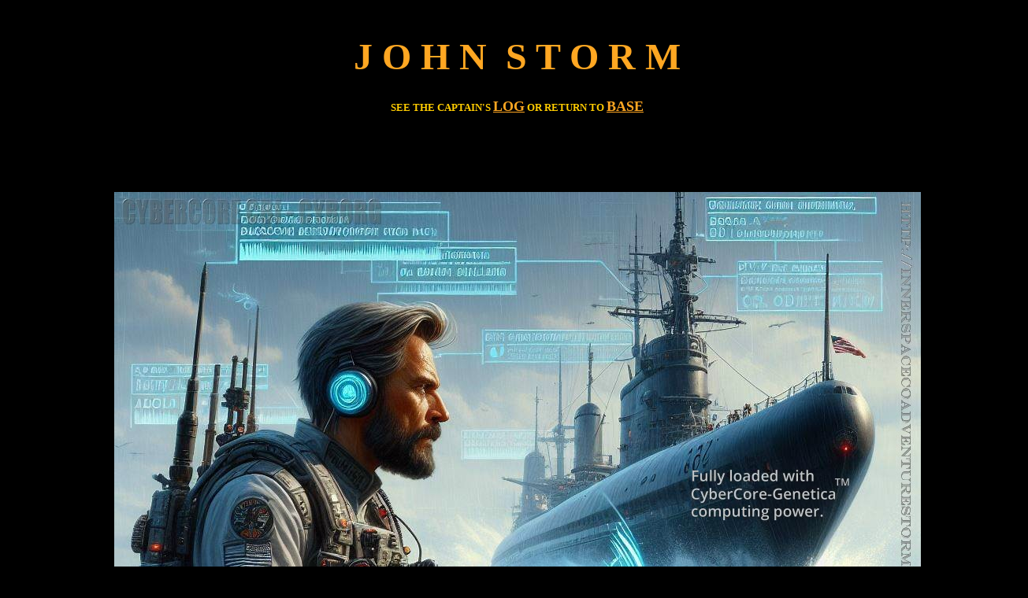

--- FILE ---
content_type: text/html
request_url: https://www.innerspacecoadventurestormjohnfranchise.com/John_Storm_Rugged_Ocean_Adventurer_Conservationist_Amateur_Anthropologist_DNA_Enhanced_SuperMan_AIntelligent_Captain_SuperHuman_Climate_Activist.html
body_size: 15117
content:
<html>
<head>
<title>COMMANDER JOHN STORM IS THE SUPERHUMAN CAPTAIN OF HMS ELIZABETH SWANN AI DNA ARTIFICIALLY INTELLIGENT ENHANCED SUPERMAN OCEAN ADVENTURER CONSERVATIONIST AND CLIMATE ACTIVIST WITH AN OBSESSION FOR ANTHROPOLOGY AND MARINE CONSERVATION</title>
<meta http-equiv="Content-Type" content="text/html; charset=windows-1252">
<meta name="keywords" content="Storm, John, SuperMan, SuperHuman, SuperIntelligent, DNA, Enhanced, Captain, Ocean, Adventurer, Conservationist, Climate, Activist, Obsessive, Collector, Amateur, Anthropologist, Royal, Navy, Secret, Agent, Spy, NATO">
<meta name="description" content="Captain John Storm is the superman enhanced human captain of HMS Elizabeth Swann conservationist ocean adventurer amateur anthropologist and climate activist who is given the temporary rank of Commander in the British Royal Navy">
<meta name="GENERATOR" content="Microsoft FrontPage 4.0">
<meta name="ProgId" content="FrontPage.Editor.Document">
<meta name="expires" content="never">
<meta name="distribution" content="Global">
<meta name="rating" content="general">
<meta content="index follow" name="robots">
<meta content="7 days" name="revisit-after">
<meta name="Headline" content="The Adventures of John Storm Part Time Commander British Royal Navy Multi Layered Complex Character Ocean Conservationist Amateur Archaeologist">
<meta name="Section" content="Innerspace Ocean Discovery Franchise Outerspace">
<meta name="copyright" content="Copyright © 2022 - 2025 Jameson Hunter">
<link href="" type="text/css" rel="">
<style fprolloverstyle>A:hover {color: #FFF2D7; font-weight: bold}
</style>
</head>

<body bgcolor="#000000" text="#FFE6B0" link="#FFD98A" vlink="#FFE9BB" alink="#FFCC00">

<center>

<p>&nbsp;</p>

<div align="center">
  <table border="0" width="1297" bordercolorlight="#FFA722" bordercolordark="#9B5E00" height="1" cellspacing="0" cellpadding="0">
    <tbody><tr>
      <td class="" align="center" width="1283" style="color: #000080; font-size: 10pt" height="1" bgcolor="#000000">
        <p style="line-height: 150%; word-spacing: 0; margin-top: 0; margin-bottom: 0">&nbsp;</p>
        <p style="line-height: 150%; word-spacing: 0; margin: 0"><b><font size="7" face="Swis721 Ex BT" color="#FFA722">J
        O H N&nbsp; S T O R M</font></b>
        </p>
        <p style="line-height: 150%; word-spacing: 0; margin-top: 0; margin-bottom: 0">&nbsp;
        </p>
        <p style="line-height: 150%; word-spacing: 0; margin-top: 0; margin-bottom: 0">&nbsp;
        </p>
        <p style="word-spacing: 0; line-height: 200%; margin-top: 0; margin-bottom: 0" align="center"><b><font face="Tahoma" size="2" color="#FFCC00">SEE
        THE CAPTAIN'S </font><a style href="A_To_Z_Site_Navigator_Index_Innerspace_Adventures_John_Storm_Franchise_Links_Page_Oceans_Climate_Awareness_Campaigns.html"><font face="Tahoma" size="4" color="#FFA722">LOG</font></a><font size="2" face="Tahoma" color="#FFCC00">
        OR RETURN TO </font><a href="http://innerspacecoadventurestormjohnfranchise.com/" style="color: #FFA722"><font face="Tahoma" size="4" color="#FFA722">BASE</font></a></b></p>
        <p style="word-spacing: 0; line-height: 200%; margin-top: 0; margin-bottom: 0" align="center">&nbsp;</p>
        <p style="line-height: 150%; word-spacing: 0; margin-top: 0; margin-bottom: 0">&nbsp;</p>
      </td>
    </tr>
    <tr>
              <td width="1283" height="1" bgcolor="#000000">
              <p style="word-spacing: 0; text-indent: 0; line-height: 100%; margin-left: 60; margin-right: 60; margin-top: 0; margin-bottom: 0">&nbsp;</p>
              </td>
    </tr>
    <tr>
              <td width="1283" height="1" bgcolor="#000000">
    <p style="text-indent: 0; word-spacing: 0; line-height: 200%; margin-left: 100; margin-right: 100; margin-top: 0; margin-bottom: 0" align="center">&nbsp;</p>
    <p style="word-spacing: 0; text-indent: 0; line-height: 150%; margin-top: 0; margin-bottom: 0" align="center"><a href="Cyborg_John_Storm_Cybernetic_Organism_DNA_Enhanced_Super_Human_AI_Intelligence_BioCore_Brain_Implanted_Computers_BCI_CyberCore_Genetica_Neural_Link_Virtual_Telepathy.html"><img border="0" src="pics_john_storm_adventures_franchise/Commander_John_Storm_RN_Action_Man_Secret_Agent_Cyborg.JPG" alt="John Storm is superhman, enhanced genetically, and equipped with a BioCore brain implant, making him a cybernetic organism, or Cyborg" width="1024" height="1024"></a></p>
    <p style="text-indent: 0; word-spacing: 0; line-height: 100%; margin-top: 0; margin-bottom: 0" align="center">&nbsp;</p>
        <p style="text-indent: 0; word-spacing: 0; line-height: 100%; margin-top: 0; margin-bottom: 0" align="center">&nbsp;</p>
    <p style="word-spacing: 0px; text-indent: 0px; line-height: 100%; margin-left: 280; margin-right: 280; margin-top: 0px; margin-bottom: 0px" align="justify"><font size="2" face="Verdana" color="#FFF2D7">He
    looks just like any other soldier in action. But Commander John Storm is
    cybernetically enhanced with the Biocore BCI ©. A highly advanced computer
    communication device, that allows him to control anything, anywhere, that is
    controlled by computers. Such as Alexa, most traffic systems. But worst of
    all for rogue nations; military networks. The more advanced they are, the
    more vulnerable. Fortunately, John is a moral man, with a high code of
    conduct. Way above most civil and military regimes. Hence, if you are the
    good guys, you are safe. If you step out of line. Then, watch out -
    criminals, terrorists &amp; warmongers. He does not need a gun.</font>
    </p>
    <p style="word-spacing: 0; text-indent: 0; line-height: 150%; margin-top: 0; margin-bottom: 0" align="center">&nbsp;</p>
    <p style="text-indent: 0; word-spacing: 0; line-height: 200%; margin-left: 100; margin-right: 100; margin-top: 0; margin-bottom: 0" align="justify">&nbsp;</p>
    <p style="text-indent: 0; word-spacing: 0; line-height: 200%; margin-left: 100; margin-right: 100; margin-top: 0; margin-bottom: 0" align="justify">&nbsp;</p>
    <p style="word-spacing: 0; text-indent: 0; line-height: 150%; margin-left: 60; margin-right: 60; margin-top: 0; margin-bottom: 0" align="left"><font size="4" face="Tahoma">John
    Storm is the progressive thought leader, and Captain of the <a href="http://www.elizabethqueenseaswann.com/">Elizabeth
    Swann</a>, solar and <a href="http://www.jules-verne.org/Hydrogen_The_Molecule.html">hydrogen
    powered</a> trimaran, as predicted by <a href="http://www.jules-verne.org/Jules_Verne's_Books/Jules_Verne_The_Father_Of_Science_Fiction_French_Author.html">Jules
    Verne</a> in 1874. Held to the be fastest zero emission ship on <a href="https://www.earth-planet.org/"> planet
    earth</a>.&nbsp;</font></p>
    <p style="word-spacing: 0; text-indent: 0; line-height: 150%; margin-left: 60; margin-right: 60; margin-top: 0; margin-bottom: 0" align="left">&nbsp;</p>
    <p style="word-spacing: 0; text-indent: 0; line-height: 150%; margin-left: 60; margin-right: 60; margin-top: 0; margin-bottom: 0" align="left"><font size="4" face="Tahoma">He
    is a collector of DNA, from all species of flora and fauna, that he happens
    upon. Sometimes, going out of his way to find rare, even extinct evidence of
    the development of <a href="http://www.solarnavigator.net/life_on_earth.htm">life
    on earth</a>.</font></p>
    <p style="word-spacing: 0; text-indent: 0; line-height: 150%; margin-left: 60; margin-right: 60; margin-top: 0; margin-bottom: 0" align="left">&nbsp;</p>
    <p style="word-spacing: 0; text-indent: 0; line-height: 150%; margin-left: 60; margin-right: 60; margin-top: 0; margin-bottom: 0" align="left"><font size="4" face="Tahoma">It
    all started when John was on a fact finding archaeological dig in Tanzania,
    held to be the cradle of life, at <a href="http://www.questhegoldencompasscradleoflifeternalholygrailcupjesuschrist.com/TechFacts/Olduvai_Gorge_Tanzania_East_Africa_Southern_Humans_PaleoAnthropology_Mankind_Cradle_Birthplace_Of_Intelligent_Life_On_Earth_Primates_Apes_Hominids_Great_Rift_Valley.html"> Olduvai Gorge</a> in South Africa. He found
    fossilized <a href="http://www.questhegoldencompasscradleoflifeternalholygrailcupjesuschrist.com/Anthropology/Sapiens_Homo_Sapiens_Primates_Anthropology_Species_Apes_Taxonomy_Evolutionary_Development_Hominids_DNA_Modern_Humans_Genome.html"> human</a> remains, that sparked his interest in anthropology,
    branding him for life as a collector of <a href="http://www.questhegoldencompasscradleoflifeternalholygrailcupjesuschrist.com/TechFacts/Genome_Human_DNA_Sequence.html">DNA</a>,
    in his search for our past, and pointers to the future.</font></p>
    <p style="word-spacing: 0; text-indent: 0; line-height: 150%; margin-left: 60; margin-right: 60; margin-top: 0; margin-bottom: 0" align="left">&nbsp;</p>
    <p style="word-spacing: 0; text-indent: 0; line-height: 150%; margin-left: 60; margin-right: 60; margin-top: 0; margin-bottom: 0" align="left"><font size="4" face="Tahoma">John
    is obsessive about his collecting. He knows this. It is sometimes amusing,
    just how dedicated he is, when it comes to anthropology, and his ancestors.</font></p>
      <p style="line-height: 150%; text-indent: 0px; word-spacing: 0px; margin-top: 0px; margin-bottom: 0px" align="center">&nbsp;</p>
      <p style="line-height: 150%; text-indent: 0px; word-spacing: 0px; margin-top: 0px; margin-bottom: 0px" align="center">&nbsp;</p>
      <p style="line-height: 150%; text-indent: 0px; word-spacing: 0px; margin-top: 0px; margin-bottom: 0px" align="center">&nbsp;</p>
      <p style="line-height: 150%; text-indent: 0px; word-spacing: 0px; margin-top: 0px; margin-bottom: 0px" align="center"><a href="SPACE/SPACEARK_STAR_SHIP_ELIZABETH_SWANN_MOON_MARS_MISSIONS_DNA_RED_GENESIS_SURVEY_ARTEMIS_NASA_ESA_JOHN_STORM_CLEOPATRA_HAL_AI_COPYRIGHT_20_OCTOBER_2025.html"><img border="0" src="SPACE/PICTURES/SpaceArk-Mars-Mission-StarShip-Red-Genesis-Copyright20October2025.JPG" width="466" height="696" alt="The Martian Accord - NASA and Meloni sign a tense agreement. Storm is given command of the Swann II, a heavily upgraded vessel with deep-space capabilities. HAL is now semi-sentient, evolved from lunar mission data. Cleopatra, Meloni’s enigmatic advisor and Egyptologist, joins the crew—her presence both strategic and personal."></a></p>
    <p style="text-indent: 0; word-spacing: 0; line-height: 100%; margin-top: 0; margin-bottom: 0" align="center">&nbsp;</p>
        <p style="text-indent: 0; word-spacing: 0; line-height: 100%; margin-top: 0; margin-bottom: 0" align="center">&nbsp;</p>
    <p style="word-spacing: 0px; text-indent: 0px; line-height: 100%; margin-left: 300; margin-right: 300; margin-top: 0px; margin-bottom: 0px" align="justify"><font size="2" face="Verdana" color="#FFF2D7">John
    Storm becomes involved in a mission to the Moon, where the lure of alien
    DNA, is irresistible, then on to another space mission to Mars, where more
    ancient ruins are discovered by NASA.</font>
    </p>
    <p style="text-indent: 0; word-spacing: 0; line-height: 100%; margin-top: 0; margin-bottom: 0" align="center">&nbsp;</p>
      <p style="line-height: 150%; text-indent: 0px; word-spacing: 0px; margin-top: 0px; margin-bottom: 0px" align="center">&nbsp;</p>
      <p style="line-height: 150%; text-indent: 0px; word-spacing: 0px; margin-top: 0px; margin-bottom: 0px" align="center">&nbsp;</p>
    <p style="word-spacing: 0; text-indent: 0; line-height: 150%; margin-left: 60; margin-right: 60; margin-top: 0; margin-bottom: 0" align="left">&nbsp;</p>
    <p style="word-spacing: 0; text-indent: 0; line-height: 150%; margin-left: 60; margin-right: 60; margin-top: 0; margin-bottom: 0" align="left">&nbsp;</p>
    <p style="word-spacing: 0; text-indent: 0; line-height: 150%; margin-left: 60; margin-right: 60; margin-top: 0; margin-bottom: 0" align="left"><font size="4" face="Tahoma">John's
    other love is architectural history. He is fascinated by the stunning
    edifices built through the ages, including the <a href="http://www.cleopatrancienthegyptianmummy.com/Egypt_Ancient/Pyramids/A_Z_Pyramids_Egyptian_Tallest_Largest_Pharaohs_Ancient_Most_Famous_Index_Listings.html">Pyramids</a>,
    <a href="http://www.nations-united.org/UNESCO/Wall_Great_China_The_3rd_Century_BC_Emperor_Qin_Shi_Huang_Ming_Dynasty_Top_Ten_10_Heritage_Sites_World_Listings_A_To_Z_UNESCO.html">Great
    Wall of China</a> and especially sunken civilizations, such as the mythical <a href="https://www.operationeptunegoldenuclearatlantisubmarinesnazis.com/Atlantis_The_Lost_City_Search_For_Mythlogical_Where_Is_Atlantians_Underwater_Kingdoms_Civilizations_Sunken_Under_Sea_Treasures_Have_They_Found.html">Atlantis</a>. He secretly works for and with, <a href="http://www.cleopatrancienthegyptianmummy.com/Treasure_Archaeology/Blue_Shield_The_International_Committee_Du_Bonclier_Bleu_Association.html">Blue
    Shield</a> and <a href="http://www.nations-united.org/UNESCO_Educational_Scientific_And_Cultural_Organization_Promoting_World_Peace.html">UNESCO</a>,
    as an agent in the more complicated cases of artifact theft and smuggling.</font></p>
    <p style="word-spacing: 0; text-indent: 0; line-height: 150%; margin-left: 60; margin-right: 60; margin-top: 0; margin-bottom: 0" align="left">&nbsp;</p>
    <p style="word-spacing: 0; text-indent: 0; line-height: 150%; margin-left: 60; margin-right: 60; margin-top: 0; margin-bottom: 0" align="left"><font size="4" face="Tahoma">John
    does not know that he is a descendant of Mark Antony, the famous Roman
    General who was in love with Cleopatra, until Dan gets involved from a third
    party perspective. He sometimes has visions of <a href="https://www.cleopatrancienthegyptianmummy.com/Egypt_Ancient/Ancient_Egyptians_Pyramids_Civilizations_Pharaohs.html">Ancient
    Egypt</a> and dreams of the Queen of the Nile romantically, though the
    subject is long departed. John puts such thoughts out of his head as being
    fanciful escapism, despite the realism and feeling that he actually was
    there in 30 <a href="https://www.cleopatrancienthegyptianmummy.com/Book_Chapters/Glossary_Acronyms_Meanings/AD_BCE_Christian_Before_Common_Era_Anno_Domini_Julian_Gregorian_Callendars_Dating_Years_Time_Measurement_Meaning_What_Is_Lord_Of_Our.html">BC</a>, and a racing heart, accompanying his empathy for the limerent
    subject - a sort of celebrity crush. He is stunned to learn of the genetic
    family tree going back to ancient Greece and Rome, when Dan finally makes
    the connection, as the boy genius does some research when designing a CRISPR
    virus to undo the side effects from when John was accidentally injected in
    Brazil. Here, the <a href="Ark_The_Worlds_Largest_Interactive_DNA_DataBase_Gene_Splicing_System_SuperComputer_Advanced_Technology_Genetics_Enhancement_Tool_Cure_For_Cance.html">Ark</a>
    came into its own. The lineage discovery somewhat explains Storm's obsession
    with anthropology. That he resists, until thinking back on when he first met
    Cleopatra, and the unfathomable connection they shared.</font></p>
    <p style="word-spacing: 0; text-indent: 0; line-height: 150%; margin-left: 60; margin-right: 60; margin-top: 0; margin-bottom: 0" align="left">&nbsp;</p>
    <p style="word-spacing: 0; text-indent: 0; line-height: 150%; margin-left: 60; margin-right: 60; margin-top: 0; margin-bottom: 0" align="left">&nbsp;</p>
    <p style="word-spacing: 0; text-indent: 0; line-height: 150%; margin-top: 0; margin-bottom: 0" align="center">&nbsp;</p>
    <p style="word-spacing: 0; text-indent: 0; line-height: 150%; margin-top: 0; margin-bottom: 0" align="center"><a href="https://www.cleopatrancienthegyptianmummy.com/Characters/JOHN_STORM_ADVENTURER_ARCHAEOLOGIST_ANTHROPOLGIST_EXPLORER.html"><img border="0" src="pics_john_storm_adventures_franchise/Johns-Character-Multi-Layered-Adventurer-Resourceful-Conservationist.jpg" width="825" height="893"></a></p>
        <p style="text-indent: 0; word-spacing: 0; line-height: 100%; margin-top: 0; margin-bottom: 0" align="center">&nbsp;</p>
        <p style="text-indent: 0; word-spacing: 0; line-height: 100%; margin-top: 0; margin-bottom: 0" align="center">&nbsp;</p>
    <p style="word-spacing: 0px; text-indent: 0px; line-height: 100%; margin-left: 230; margin-right: 230; margin-top: 0px; margin-bottom: 0px" align="justify"><font size="2" face="Verdana" color="#FFF2D7">John Storm is a vibrant, layered character. His adventurous spirit stems from a deep connection to the oceans, inherited along with the Elizabeth Swann from his uncle, Professor Douglas Storm. This legacy fuels his dedication to marine conservation, making him a relentless and passionate figure in his quest to protect marine life.<br>
    <br>
    In "Cleopatra Reborn," John is drawn into a whirlwind of intrigue and historical mysteries, showcasing his curiosity and resourcefulness. His involvement highlights not just his adventurous nature, but also his thirst for knowledge and his ability to handle complex situations.<br>
    <br>
    His hobbies and interests extend beyond conservation—he's a technology enthusiast, leveraging advanced AI like "Hal" to aid in his missions. This AI-driven support, combined with the solar and hydrogen-powered capabilities of the Elizabeth Swann, positions him at the forefront of innovation. His meticulousness is evident in his DNA collection, which not only underscores his dedication but also introduces a layer of vulnerability due to industrial espionage threats.<br>
    <br>
    In "Operation Neptune Atlantis" and "Treasure Island, Blackbeard's Curse and Pirates Gold," John's traits—courage, tenacity, and a commitment to justice—are consistently tested, driving the narrative forward. These adventures emphasize his complex persona, blending scientific rigor with a swashbuckler's daring, making him relatable and engaging to readers.<br>
    <br>
    John Storm's complexities, from his technological inclinations to his obsessive DNA collection, weave a multifaceted character who resonates deeply with audiences, ensuring the franchise remains compelling and dynamic.</font>
    </p>
    <p style="word-spacing: 0; text-indent: 0; line-height: 150%; margin-top: 0; margin-bottom: 0" align="center">&nbsp;</p>
    <p style="word-spacing: 0; text-indent: 0; line-height: 150%; margin-top: 0; margin-bottom: 0" align="center">&nbsp;</p>
    <p style="word-spacing: 0; text-indent: 0; line-height: 150%; margin-top: 0; margin-bottom: 0" align="center">&nbsp;</p>
    <p style="word-spacing: 0; text-indent: 0; line-height: 150%; margin-left: 60; margin-right: 60; margin-top: 0; margin-bottom: 0" align="left">&nbsp;</p>
    <p style="word-spacing: 0; text-indent: 0; line-height: 150%; margin-left: 60; margin-right: 60; margin-top: 0; margin-bottom: 0" align="left"><font size="4" face="Tahoma"><a href="http://www.kingsportreasureislandpiratesroyal.com/Technology/Glossary_Acronyms/Blue_Shield_International_Committee_Du_Bonclier_Bleu_Association_Protections_Archaeological_Cultural_Heritage_Antiquities_Thefts_Prevention.html">Blue
    Shield</a> refer to John as their 'Knight' in shining armour. <a href="George_Franks_Solicitor_Advocate_Legal_Eagle_Estate_Trustee_Relation_Cousin_To_Legendary_King_Arthur_Knights_Templar_Round_Table_Swindles_Gentry.html"> George
    Franks</a>, is
    thought to have ancestral ties to the legendary King Arthur, though just a
    fable, without any evidence in support. George's office has a Round Table,
    where high level meetings sometimes take place.</font></p>
    <p style="word-spacing: 0; text-indent: 0; line-height: 150%; margin-left: 60; margin-right: 60; margin-top: 0; margin-bottom: 0" align="left">&nbsp;</p>
    <p style="word-spacing: 0; text-indent: 0; line-height: 150%; margin-left: 60; margin-right: 60; margin-top: 0; margin-bottom: 0" align="left"><font size="4" face="Tahoma">Fortunately,
    John was gifted the <a href="Elizabeth_Swann_Queen_Of_The_Seas_Worlds_Fastest_Zero_Emission_Solar_Assisted_Hydrogen_Powered_AI_Artificially_Intelligent_ZEV_Ship.html">Elizabeth
    Swann</a>, giving him a head start, as an international explorer, with the
    means to travel without polluting the planet. Meaning, he could afford to
    indulge his hobby.&nbsp;</font></p>
    <p style="word-spacing: 0; text-indent: 0; line-height: 150%; margin-left: 60; margin-right: 60; margin-top: 0; margin-bottom: 0" align="left">&nbsp;</p>
    <p style="word-spacing: 0; text-indent: 0; line-height: 150%; margin-left: 60; margin-right: 60; margin-top: 0; margin-bottom: 0" align="left"><font size="4" face="Tahoma">John
    was also gifted a classic <a href="http://www.questhegoldencompasscradleoflifeternalholygrailcupjesuschrist.com/Characters/Jeepy_Cherokee_4x4_OffRoad_Vehicle_Conversion_Methanol_Litre_ICE_Electric_Hybrid_Hydrogen_Fuel_Cell_Solar_Roof_Utility_Rugged_Buggy_Four_Wheel_Drive_All_Hybrid_ZEV_Truck.html">Jeep
    Cherokee 4x4</a> with a large four litre <a href="http://www.jules-verne.org/Vehicles_Classes/ICEs_Diesel_Replacements_Internal_Combustion_Engines_Hydrogen_Ammonia_Methanol_Fuels_Zero_Emissions_Technology_Innovations.html"> internal combustion
    engine</a>. He
    converted this rugged versatile vehicle to run on <a href="http://www.jules-verne.org/Methanol_Ammonia_LH2_Hydrides_Peroxide.html"> methanol</a> and a hydrogen
    fuel cell, as an electric hybrid. He also fitted a solar roof, as a range
    extender. He calls his beloved off road carriage: &quot;<a href="JEEPY_CHEROKEE_ZEV_CONVERSION4X4FOUR_WHEEL_DRIVE_METHANOL_HYDROGEN_POWERED_RUGGED_ALL_TERRAIN_RECREATIONAL_TRUSTY_CLASSIC_OFF_ROAD_HISTORIC_VEHICLE_PRIVATE_HAZ2481PLATE.html">Jeepy</a>.&quot; And
    when driving, refers to himself and passengers as &quot;Jeepsters.&quot;&nbsp;</font></p>
    <p style="word-spacing: 0; text-indent: 0; line-height: 150%; margin-left: 60; margin-right: 60; margin-top: 0; margin-bottom: 0" align="left">&nbsp;</p>
    <p style="word-spacing: 0; text-indent: 0; line-height: 150%; margin-left: 60; margin-right: 60; margin-top: 0; margin-bottom: 0" align="left"><font size="4" face="Tahoma">Use of the
    term goes back to the 70's, where Marc Bolan of T.Rex, explored and popularized the concept in his song "Jeepster" as the metaphor of the Jeep as the dichotomy between automobiles to
    express the predicament of pursuing a person above one's social stature. In the song "Jeepster" is actually a
    <a href="http://www.speedace.info/automotive_directory/jeep.htm">Jeep</a>, pursuing a
    <a href="http://www.speedace.info/automotive_directory/jaguar.htm">Jaguar</a>.<br>
    <br>
    Bolan used car or vehicle metaphors often in his songs and if you think of all the connotations of a jeep such as power, masculinity, rolling over rough terraine, etc. when he sings "Girl, I'm just a Jeepster for your love" you can
    then picture what Bolan means. But, many prefer Jeep connotations over
    Jaguar. So take your pick.</font></p>
    <p style="word-spacing: 0; text-indent: 0; line-height: 150%; margin-left: 60; margin-right: 60; margin-top: 0; margin-bottom: 0" align="left">&nbsp;</p>
    <p style="word-spacing: 0; text-indent: 0; line-height: 150%; margin-left: 60; margin-right: 60; margin-top: 0; margin-bottom: 0" align="left"><font size="4" face="Tahoma">John
    is helped by <a href="http://www.kuloluna.com/Characters_Cast_Actors/George_Franks_Swindles_And_Gentry.html">George
    Franks</a>, a good friend and mentor, solicitor-advocate and associate of his uncle, <a href="http://www.kuloluna.com/Characters_Cast_Actors/Professor_Douglas_Storm.html">Professor
    Douglas Storm</a>.</font></p>
    <p style="word-spacing: 0; text-indent: 0; line-height: 150%; margin-left: 60; margin-right: 60; margin-top: 0; margin-bottom: 0" align="left">&nbsp;</p>
    <p style="word-spacing: 0; text-indent: 0; line-height: 150%; margin-top: 0; margin-bottom: 0" align="center">&nbsp;</p>
    <p style="word-spacing: 0; text-indent: 0; line-height: 150%; margin-top: 0; margin-bottom: 0" align="center">&nbsp;</p>
    <p style="word-spacing: 0; text-indent: 0; line-height: 150%; margin-top: 0; margin-bottom: 0" align="center">&nbsp;</p>
    <p style="word-spacing: 0; text-indent: 0; line-height: 150%; margin-top: 0; margin-bottom: 0" align="center"><a href="https://www.cleopatrancienthegyptianmummy.com/Characters/KITTY_Ships_Cats_Katy_Katie_Felines_Claws_Paws_Mouse_Catcher_Loyal_Pet_Fisher_Fishing_Animals_That_Faithful_Loves_John_Storm.html"><img border="0" src="pics_john_storm_adventures_franchise/kitty-katie-elizabeth-swann-ships-cat-does-not-like-the-antarctic-cold.JPG" width="1024" height="1024"></a></p>
    <p style="text-indent: 0; word-spacing: 0; line-height: 100%; margin-top: 0; margin-bottom: 0" align="center">&nbsp;</p>
        <p style="text-indent: 0; word-spacing: 0; line-height: 100%; margin-top: 0; margin-bottom: 0" align="center">&nbsp;</p>
    <p style="word-spacing: 0px; text-indent: 0px; line-height: 100%; margin-left: 280; margin-right: 280; margin-top: 0px; margin-bottom: 0px" align="justify"><font size="2" face="Verdana" color="#FFF2D7">Katie,
    the Kitty-Cat, is the ship's cat. There are many famous cats that lived on
    ships. Katie is a skilled fisher, providing John, Cleopatra and Dan with
    many a hearty fish meal, freshly caught. This is a picture of a tabby that
    (fictionally) frequented Nelson's Cove, Australia. John is very fond of his
    cat.</font>
    </p>
    <p style="word-spacing: 0; text-indent: 0; line-height: 150%; margin-top: 0; margin-bottom: 0" align="center">&nbsp;</p>
    <p style="word-spacing: 0; text-indent: 0; line-height: 150%; margin-top: 0; margin-bottom: 0" align="center">&nbsp;</p>
    <p style="word-spacing: 0; text-indent: 0; line-height: 150%; margin-left: 60; margin-right: 60; margin-top: 0; margin-bottom: 0" align="left">&nbsp;</p>
    <p style="word-spacing: 0; text-indent: 0; line-height: 150%; margin-left: 60; margin-right: 60; margin-top: 0; margin-bottom: 0" align="left">&nbsp;</p>
    <p style="word-spacing: 0; text-indent: 0; line-height: 150%; margin-left: 60; margin-right: 60; margin-top: 0; margin-bottom: 0" align="left"><font size="4" face="Tahoma">The
    Swann is also packed with juicy tech, that makes her something special.
    Equipped with the <a href="http://www.questhegoldencompasscradleoflifeternalholygrailcupjesuschrist.com/TechFacts/AI_Intelligence_Artificial_Computers_Science_Super_Apple_Dell_HP_IBM_Lenovo_Microsoft_Sony_Thinking_Machines_Smarter_Than_Humans.html">Artificially
    Intelligent</a> 'Hal' computer, the trimaran is a virtual living thing, more
    than capable of navigating John to any destination in the world at high
    speed, with a zero carbon footprint. The ship has an integrated autonomous
    navigation system called <a href="Captain_Nemo_Autonomous_Navigation_Self_Steering_Ships_Advanced_Technology_Collision_Avoidance_COLREGs_Systems_Incoorporating_Intelligent_Object_Recognition.html">Captain
    Nemo</a>, that feeds Hal and Merlin.</font></p>
    <p style="word-spacing: 0; text-indent: 0; line-height: 150%; margin-left: 60; margin-right: 60; margin-top: 0; margin-bottom: 0" align="left">&nbsp;</p>
    <p style="word-spacing: 0; text-indent: 0; line-height: 150%; margin-left: 60; margin-right: 60; margin-top: 0; margin-bottom: 0" align="left"><font size="4" face="Tahoma">John's
    collection of DNA is stored in <a href="http://www.questhegoldencompasscradleoflifeternalholygrailcupjesuschrist.com/Characters/ARK_The_Worlds_Largest_Most_Comprehensive_Biggest_DNA_DataBase_Cradle_Of_Life_On_Earth_Origin_Species_Double_Helix_Deoxyribonucleic_Acid_Digital_Powerful_Archive.html">The
    Ark</a>, the world's most powerful interactive digital <a href="http://www.questhegoldencompasscradleoflifeternalholygrailcupjesuschrist.com/TechFacts/Genome_Human_DNA_Sequence.html">DNA</a>
    library. The integrated system is loyal to <a href="http://www.kingsportreasureislandpiratesroyal.com/Characters/John_Storm_Characters_Casting_Films_TV_Series.html">John
    Storm</a>, coded to recognize and protect him, and authorized members of the
    crew. Including <a href="http://www.kingsportreasureislandpiratesroyal.com/Characters/Cats_Kity_Katy_Ships_Mascot_Adorable_Princess_Onboard_Pussy_Furry_Felines_John_Storms_Pet_Mouse_Catcher_King_Fisher_Paws_Claws_Loyal_Lucky_Katie.html">Katie-Kitty-Cat</a>,
    the ship's cat.</font></p>
    <p style="word-spacing: 0; text-indent: 0; line-height: 150%; margin-left: 60; margin-right: 60; margin-top: 0; margin-bottom: 0" align="left">&nbsp;</p>
    <p style="word-spacing: 0; text-indent: 0; line-height: 150%; margin-left: 60; margin-right: 60; margin-top: 0; margin-bottom: 0" align="left"><font size="4" face="Tahoma">On
    one of his adventures, John is accidentally injected with a DNA crafted
    virus. This changed his genome, making him exceptionally strong, with side
    effects. Since the virus had not been formulated for him especially. Later,
    having stumbled across the technology to re-programme his DNA, and using his
    database, 'The Ark,' John with help from <a href="Dan_Hawk_Computer_Electronics_Genius_CabinBoy_Wonder_Crew_Team_Member_Elizabeth_Swann_Loyal_Friend_Of_John_Storm_Climate_Activist_Conservationist_Technophile.html"> Dan
    Hawk</a>, is able to re,
    re-programme his DNA. This time with a virus that is crafted for him
    personally. John is fascinated by the fact that he has, in effect, created
    another species of hominid, that he (and his crew) calls, <a href="Kanis_Rex_Homo_Sapiens_Sapiens_Superior_Anthropological_SuperHuman_New_Man_Species_Taxonomy_DNA_Physically_Mentally_Enhanced_Hero_Genome_King_Primates.html"> Homo Sapiens Sapiens Superior, or
    Kanis Rex</a>. Kanis Rex is the file name for the genome formula, that improves
    on the virus he assimilated accidentally in Manaus.</font></p>
    <p style="word-spacing: 0; text-indent: 0; line-height: 150%; margin-left: 60; margin-right: 60; margin-top: 0; margin-bottom: 0" align="left">&nbsp;</p>
    <p style="word-spacing: 0; text-indent: 0; line-height: 150%; margin-left: 60; margin-right: 60; margin-top: 0; margin-bottom: 0" align="left"><font size="4" face="Tahoma">To
    make things worse, or better, depending on your point of view, John was
    persuaded to undergo a procedure whereby Dan, aided by Cleopatra as a nurse,
    inserted a <a href="BioCore_Human_Brain_Interface_Device_Biological_Computer_MicroChip_BlueTooth_Radio_Communications_Direct_Thought_Control_Transference_Telepathy_Telepathic.html">BioCore</a>™
    implant onto the occipital lobe of his brain. This incredible wireless
    communication apparatus, enables John to communicate with the <a href="CyberCore_Genetica_SuperFast_Nano_Computer_Worlds_Smallest_Fastest_Most_Powerful_MicroChip_BlueTooth_Communications_AI_Intelligence_Artificially_Intelligent.html">CyberCore
    Genetica</a>™ supercomputer, and any other enabled digital device. Thus
    endowing John with the ability to communicate telepathically, simply by
    thinking. The BioCore, communicating from the brain directly to (for
    example) a smart phone, cutting out the need to speak and vocalize a
    thought. This implant turns John into a virtual <a href="Cyborg_John_Storm_Cybernetic_Organism_DNA_Enhanced_Super_Human_AI_Intelligence_BioCore_Brain_Implanted_Computers_BCI_CyberCore_Genetica_Neural_Link_Virtual_Telepathy.html">Cyborg,
    Cybernetic Organism</a>.</font></p>
    <p style="text-indent: 0; word-spacing: 0; line-height: 200%; margin-left: 100; margin-right: 100; margin-top: 0; margin-bottom: 0" align="justify">&nbsp;</p>
    <p style="text-indent: 0; word-spacing: 0; line-height: 200%; margin-left: 100; margin-right: 100; margin-top: 0; margin-bottom: 0" align="justify">&nbsp;</p>
    <p style="text-indent: 0; word-spacing: 0; line-height: 200%; margin-left: 100; margin-right: 100; margin-top: 0; margin-bottom: 0" align="justify">&nbsp;</p>
    <p style="text-indent: 0; word-spacing: 0; line-height: 200%; margin-left: 100; margin-right: 100; margin-top: 0; margin-bottom: 0" align="center"><a href="Operation_Neptune_The_Lost_City_Of_Atlantis_Nazi_Gold_And_Nuclear_Submarines.htm"><img border="0" src="pics_john_storm_adventures_franchise/John-Spy-NATO-Master-Commander-British-Secret-Service-Agent-Storm-Navy-Royal.JPG" width="1024" height="1024"></a></p>
    <p style="text-indent: 0; word-spacing: 0; line-height: 100%; margin-top: 0; margin-bottom: 0" align="center">&nbsp;</p>
        <p style="text-indent: 0; word-spacing: 0; line-height: 100%; margin-top: 0; margin-bottom: 0" align="center">&nbsp;</p>
    <p style="word-spacing: 0px; text-indent: 0px; line-height: 100%; margin-left: 200; margin-right: 200; margin-top: 0px; margin-bottom: 0px" align="justify"><font size="2" face="Verdana" color="#FFF2D7">John
    Storm can control his ship, the Elizabeth Swann, just by thinking his
    commands. As he masters his BioCore BCI implant, he realizes the import of
    the simple operation that his friend Dan Storm performed, as John set out to
    rescue the digitally reincarnated Cleopatra. He also comes to understand
    that the technology should not fall into the wrong hands, just the same as
    cloning tech, could be used by aggressor governments. Or worse; organized
    crime and militia. He vows to resist such development. Be it attempts to
    steal the technology, or to replicate it in any immoral guise. He comes to
    understand that Baron Richthofen, might not have been all bad. And the
    Neuwelt Rittertum (New World Knights), may have been to prevent humanity
    being enslaved by international banking and digital currency, that is superheating
    economies, hence warming the planet uncontrollably in the name of profits.
    In other words, anti-</font><font size="2" face="Verdana" color="#FFF2D7">dictators.
    In effect, Anti-Nazi.</font>
    </p>
    <p style="text-indent: 0; word-spacing: 0; line-height: 100%; margin-top: 0; margin-bottom: 0" align="center">&nbsp;</p>
    <p style="text-indent: 0; word-spacing: 0; line-height: 100%; margin-top: 0; margin-bottom: 0" align="center">&nbsp;</p>
    <p style="text-indent: 0; word-spacing: 0; line-height: 100%; margin-top: 0; margin-bottom: 0" align="center">&nbsp;</p>
    <p style="text-indent: 0; word-spacing: 0; line-height: 100%; margin-top: 0; margin-bottom: 0" align="center">&nbsp;</p>
    <p style="text-indent: 0; word-spacing: 0; line-height: 100%; margin-top: 0; margin-bottom: 0" align="center">&nbsp;</p>
    <p style="text-indent: 0; word-spacing: 0; line-height: 100%; margin-top: 0; margin-bottom: 0" align="center">&nbsp;</p>
    <p style="text-indent: 0; word-spacing: 0; line-height: 100%; margin-top: 0; margin-bottom: 0" align="center"><img border="0" src="INVESTMENTS/pics/Bard20Dec-Fictioanal-Or-Otherwise-Keen-To-See-Computers-Enhancing-Homo-Sapiens.jpg" width="872" height="233" alt="Q. Fictional, or otherwise, we are keen to see computers working well with humans, enhancing the abilities of Homo Sapiens Sapiens. Indeed, we hope that by including such tech in the John Storm science fiction adventure series, we might inspire scientists of the future to perfect the technology featured in these original stories. Ethically of course. Two of John Storm's adventures are already published as full scripts. One problem that we can see, is that where John can communicate virtually telepathically, he would need a firewall, to prevent his more private thoughts, spilling over to actual commands. Accidentally. Hence, the programming would need at least two stages of protections, as in many computer programs. Such as: confirm command. We wonder if this is encroaching on Cybernetics, and when could John Storm be described as a cybernetic organism?"></p>
    <p style="text-indent: 0; word-spacing: 0; line-height: 100%; margin-top: 0; margin-bottom: 0" align="center"><img border="0" src="INVESTMENTS/pics/Bard20Dec-Fascinating-Questions-About-Future-Human-Computer-Integration-BCI-Firewalls.jpg" width="872" height="570" alt="A1. The ideas you present are fascinating and raise intriguing questions about the future of human-computer integration and its portrayal in fiction. Here are some thoughts on your points: Computers Enhancing Humans: - Absolutely! Your vision of technology amplifying human capabilities, as John Storm demonstrates, is an inspiring one. Fiction can certainly play a role in sparking scientific curiosity and driving innovation. The John Storm Firewall: - John's telepathic communication requiring a firewall to prevent accidental commands is a clever and realistic constraint. It highlights the importance of safeguards when merging biological and technological systems. Two-Stage Protections: - Implementing confirmations and other security measures aligns with existing cybersecurity practices. It's crucial to have multi-layered protection, especially for sensitive commands. Encroaching on Cybernetics? - This is a gray area! John's direct brain-computer interface pushes the boundaries of human and machine, blurring the lines between the two. Whether he qualifies as a true &quot;cybernetic organism&quot; depends on several factors, such as the extent of his technological modifications and how seamlessly they integrate with his biology."></p>
    <p style="text-indent: 0; word-spacing: 0; line-height: 100%; margin-top: 0; margin-bottom: 0" align="center"><a href="Cyborg_John_Storm_Cybernetic_Organism_DNA_Enhanced_Super_Human_AI_Intelligence_BioCore_Brain_Implanted_Computers_BCI_CyberCore_Genetica_Neural_Link_Virtual_Telepathy.html"><img border="0" src="INVESTMENTS/pics/Bard20Dec-Cybernetic-Organism-John-Storm-Classification-Science-Faction-Blur.jpg" width="872" height="721" alt="When is John Storm a Cybernetic Organism? - There's no single answer, as it depends on your definition of &quot;cybernetic organism.&quot; If technological enhancements become deeply integrated into John's body and mind, influencing his very essence, then the case for classifying him as such becomes stronger. Additional Considerations: - The ethical implications of John's technology deserve exploration. Who controls the firewall? Can others access his thoughts? How does this affect his autonomy? - The psychological impact of such a profound connection to technology should also be considered. Does it alter John's sense of self? Does it create dependence or vulnerability? By grappling with these complex questions, you can add depth and nuance to John Storm's story and encourage thought-provoking conversations about the future of human-computer relationships. Remember, the lines between science fiction and reality can blur. While John Storm's technology may seem fantastical today, advancements in fields like brain-computer interfaces and artificial intelligence are continually pushing the boundaries of what's possible. Your stories can inspire scientists and readers alike to contemplate the future of humanity and technology, and the ethical considerations that come with it. I hope this helps! Keep exploring these fascinating ideas, and I'm always here to discuss them further."></a></p>
    <p style="text-indent: 0; word-spacing: 0; line-height: 100%; margin-top: 0; margin-bottom: 0" align="center">&nbsp;</p>
    <p style="text-indent: 0; word-spacing: 0; line-height: 100%; margin-top: 0; margin-bottom: 0" align="center">&nbsp;</p>
        <p style="text-indent: 0; word-spacing: 0; line-height: 100%; margin-top: 0; margin-bottom: 0" align="center">&nbsp;</p>
    <p style="word-spacing: 0px; text-indent: 0px; line-height: 100%; margin-left: 150; margin-right: 150; margin-top: 0px; margin-bottom: 0px" align="justify"><font size="2" face="Verdana" color="#FFF2D7"><b>Q. Fictional, or otherwise, we are keen to see computers working well with humans, enhancing the abilities of Homo Sapiens Sapiens. Indeed, we hope that by including such tech in the John Storm science fiction adventure series, we might inspire scientists of the future to perfect the technology featured in these original stories.
    Ethically of course. Two of John Storm's adventures are already published as full scripts. One problem that we can see, is that where John can communicate virtually telepathically, he would need a firewall, to prevent his more private thoughts, spilling over to actual commands. Accidentally. Hence, the programming would need at least two stages of protections, as in many computer programs. Such as: confirm command. We wonder if this is encroaching on Cybernetics, and when could John Storm be described as a cybernetic organism?</b><br>
    <br>
    A1. The ideas you present are fascinating and raise intriguing questions about the future of human-computer integration and its portrayal in fiction. Here are some thoughts on your points:<br>
    <br>
    Computers Enhancing Humans:<br>
    <br>
    -    Absolutely! Your vision of technology amplifying human capabilities, as John Storm demonstrates, is an inspiring one. Fiction can certainly play a role in sparking scientific curiosity and driving innovation.<br>
    <br>
    The John Storm Firewall:<br>
    <br>
    -    John's telepathic communication requiring a firewall to prevent accidental commands is a clever and realistic constraint. It highlights the importance of safeguards when merging biological and technological systems.<br>
    <br>
    Two-Stage Protections:<br>
    <br>
    -    Implementing confirmations and other security measures aligns with existing cybersecurity practices. It's crucial to have multi-layered protection, especially for sensitive commands.<br>
    <br>
    Encroaching on Cybernetics?<br>
    <br>
    -    This is a gray area! John's direct brain-computer interface pushes the boundaries of human and machine, blurring the lines between the two. Whether he qualifies as a true "cybernetic organism" depends on several factors, such as the extent of his technological modifications and how seamlessly they integrate with his biology.<br>
    <br>
    When is John Storm a Cybernetic Organism?<br>
    <br>
    -    There's no single answer, as it depends on your definition of "cybernetic organism." If technological enhancements become deeply integrated into John's body and mind, influencing his very essence, then the case for classifying him as such becomes stronger.<br>
    <br>
    Additional Considerations:<br>
    <br>
    -    The ethical implications of John's technology deserve exploration. Who controls the firewall? Can others access his thoughts? How does this affect his autonomy?<br>
    <br>
    -    The psychological impact of such a profound connection to technology should also be considered. Does it alter John's sense of self? Does it create dependence or vulnerability?<br>
    <br>
    By grappling with these complex questions, you can add depth and nuance to John Storm's story and encourage thought-provoking conversations about the future of human-computer relationships.<br>
    <br>
    Remember, the lines between science fiction and reality can blur. While John Storm's technology may seem fantastical today, advancements in fields like brain-computer interfaces and artificial intelligence are continually pushing the boundaries of what's possible. Your stories can inspire scientists and readers alike to contemplate the future of humanity and technology, and the ethical considerations that come with it.<br>
    <br>
    I hope this helps! Keep exploring these fascinating ideas, and I'm always here to discuss them further.<br>
    </font>
    </p>
    <p style="text-indent: 0; word-spacing: 0; line-height: 100%; margin-top: 0; margin-bottom: 0" align="center">&nbsp;</p>
    <p style="text-indent: 0; word-spacing: 0; line-height: 100%; margin-top: 0; margin-bottom: 0" align="center">&nbsp;</p>
    <p style="text-indent: 0; word-spacing: 0; line-height: 100%; margin-top: 0; margin-bottom: 0" align="center">&nbsp;</p>
    <p style="text-indent: 0; word-spacing: 0; line-height: 100%; margin-top: 0; margin-bottom: 0" align="center">&nbsp;</p>
    <p style="text-indent: 0; word-spacing: 0; line-height: 100%; margin-top: 0; margin-bottom: 0" align="center"><a href="Elizabeth_Swann_Queen_Of_The_Seas_Worlds_Fastest_Zero_Emission_Solar_Assisted_Hydrogen_Powered_AI_Artificially_Intelligent_ZEV_Ship.html"><img border="0" src="pics_john_storm_adventures_franchise/CIA-Missile-Attack-Shooting-At-Elizabeth-Swann-To-Sink-Kill-John-Storm-Cleopatra-Replicant-Copyright2022.jpg" width="1145" height="751"></a></p>
    <p style="text-indent: 0; word-spacing: 0; line-height: 100%; margin-top: 0; margin-bottom: 0" align="center">&nbsp;</p>
        <p style="text-indent: 0; word-spacing: 0; line-height: 100%; margin-top: 0; margin-bottom: 0" align="center">&nbsp;</p>
    <p style="word-spacing: 0px; text-indent: 0px; line-height: 100%; margin-left: 100; margin-right: 100; margin-top: 0px; margin-bottom: 0px" align="center"><font size="2" face="Verdana" color="#FFF2D7">Helm
    of the Elizabeth Swann, as the ship is under attack from a CIA missile -
    Graphic Novel artwork: John Storm &amp; Dan Hawk</font>
    </p>
    <p style="text-indent: 0; word-spacing: 0; line-height: 100%; margin-top: 0; margin-bottom: 0" align="center">&nbsp;</p>
    <p style="text-indent: 0; word-spacing: 0; line-height: 100%; margin-top: 0; margin-bottom: 0" align="center">&nbsp;</p>
    <p style="text-indent: 0; word-spacing: 0; line-height: 100%; margin-top: 0; margin-bottom: 0" align="center">&nbsp;</p>
    <p style="text-indent: 0; word-spacing: 0; line-height: 100%; margin-top: 0; margin-bottom: 0" align="center">&nbsp;</p>
    <p style="text-indent: 0; word-spacing: 0; line-height: 100%; margin-top: 0; margin-bottom: 0" align="center">&nbsp;</p>
    <p style="text-indent: 0; word-spacing: 0; line-height: 100%; margin-top: 0; margin-bottom: 0" align="center"><img border="0" src="INVESTMENTS/pics/Bard20Dec-Fictioanal-Or-Otherwise-Keen-To-See-Computers-Enhancing-Homo-Sapiens.jpg" width="780" height="213" alt="Q. Fictional, or otherwise, we are keen to see computers working well with humans, enhancing the abilities of Homo Sapiens Sapiens. Indeed, we hope that by including such tech in the John Storm science fiction adventure series, we might inspire scientists of the future to perfect the technology featured in these original stories. Ethically of course. Two of John Storm's adventures are already published as full scripts. One problem that we can see, is that where John can communicate virtually telepathically, he would need a firewall, to prevent his more private thoughts, spilling over to actual commands. Accidentally. Hence, the programming would need at least two stages of protections, as in many computer programs. Such as: confirm command. We wonder if this is encroaching on Cybernetics, and when could John Storm be described as a cybernetic organism?"></p>
    <p style="text-indent: 0; word-spacing: 0; line-height: 100%; margin-top: 0; margin-bottom: 0" align="center"><img border="0" src="INVESTMENTS/pics/Bard20Dec-Enhancements-Vs-Cybernetics-John-Storm-SuperHumans-BCI-Brains-Computers.jpg" alt="A2. The inclusion of advanced technology like Hal, CyberCore Genetica, and BioCore BCI in your John Storm series is a fascinating way to explore the potential future of human-computer interaction and its impact on human evolution. Here are some thoughts on your specific points: 1. Enhancement vs. Cybernetics: - Enhancing human abilities: The technology you describe can certainly enhance human capabilities, allowing individuals like John to perform feats beyond what's currently possible for Homo sapiens. This falls under the realm of &quot;human augmentation,&quot; where technology augments natural human abilities without fundamentally altering our biology. - Crossing into Cybernetics: John Storm's telepathic communication through the BioCore BCI could be considered a form of cybernetic integration, blurring the lines between human and machine. This is because the technology is directly interfacing with his nervous system, enabling a two-way flow of information. 2. Firewalls and Privacy: - Dual-stage protection: Your idea of implementing a &quot;confirm command&quot; system as a firewall for John's thoughts is a great way to address privacy concerns. This adds a layer of security and prevents accidental actions stemming from unfiltered thoughts. - Ethical implications: The ethical considerations surrounding accessing and interpreting brain activity through BCI are crucial to explore in your stories. How does John feel about his thoughts being potentially exposed? How is this technology regulated and monitored? 3. Becoming a Cybernetic Organism: The question of when John Storm becomes a true &quot;cybernetic organism&quot; is subjective and depends on your definition. Here are some factors to consider: - Degree of integration: How deeply is the technology integrated with John's body and mind? Does it affect his core biological processes? - Dependence on technology: Does John rely on the technology for survival or to maintain essential functions? - Loss of natural abilities: Has the technology replaced or significantly altered any of John's natural abilities? Ultimately, the decision of whether or not to label John as a cybernetic organism is a creative choice that can add depth and complexity to your character and story. Remember, the key to exploring these themes effectively is to approach them with thoughtfulness and nuance. Consider the potential benefits and drawbacks of such advanced technology, and explore the ethical implications of its use. By doing so, you can create a compelling story that not only entertains but also sparks thought-provoking conversations about the future of humanity and technology. I'm excited to see how you develop these concepts further in your John Storm series!" width="780" height="1002"></p>
        <p style="text-indent: 0; word-spacing: 0; line-height: 100%; margin-top: 0; margin-bottom: 0" align="center">&nbsp;</p>
        <p style="text-indent: 0; word-spacing: 0; line-height: 100%; margin-top: 0; margin-bottom: 0" align="center">&nbsp;</p>
    <p style="word-spacing: 0px; text-indent: 0px; line-height: 100%; margin-left: 150; margin-right: 150; margin-top: 0px; margin-bottom: 0px" align="justify"><font size="2" face="Verdana" color="#FFF2D7"><br>
    <b>Q. Fictional, or otherwise, we are keen to see computers working well with humans, enhancing the abilities of Homo Sapiens Sapiens. Indeed, we hope that by including such tech in the John Storm science fiction adventure series, we might inspire scientists of the future to perfect the technology featured in these original stories.
    Ethically of course. Two of John Storm's adventures are already published as full scripts. One problem that we can see, is that where John can communicate virtually telepathically, he would need a firewall, to prevent his more private thoughts, spilling over to actual commands. Accidentally. Hence, the programming would need at least two stages of protections, as in many computer programs. Such as: confirm command. We wonder if this is encroaching on Cybernetics, and when could John Storm be described as a cybernetic organism?</b></font>
    </p>
    <p style="word-spacing: 0px; text-indent: 0px; line-height: 100%; margin-left: 150; margin-right: 150; margin-top: 0px; margin-bottom: 0px" align="justify"><font size="2" face="Verdana" color="#FFF2D7"><br>
    A2. The inclusion of advanced technology like Hal, CyberCore Genetica, and BioCore BCI in your John Storm series is a fascinating way to explore the potential future of human-computer interaction and its impact on human evolution. Here are some thoughts on your specific points:<br>
    <br>
    1. Enhancement vs. Cybernetics:<br>
    <br>
    -    Enhancing human abilities: The technology you describe can certainly enhance human capabilities, allowing individuals like John to perform feats beyond what's currently possible for Homo sapiens. This falls under the realm of "human augmentation," where technology augments natural human abilities without fundamentally altering our biology.<br>
    <br>
    -    Crossing into Cybernetics: John Storm's telepathic communication through the BioCore BCI could be considered a form of cybernetic integration, blurring the lines between human and machine. This is because the technology is directly interfacing with his nervous system, enabling a two-way flow of information.<br>
    <br>
    2. Firewalls and Privacy:<br>
    <br>
    -    Dual-stage protection: Your idea of implementing a "confirm command" system as a firewall for John's thoughts is a great way to address privacy concerns. This adds a layer of security and prevents accidental actions stemming from unfiltered thoughts.<br>
    <br>
    -    Ethical implications: The ethical considerations surrounding accessing and interpreting brain activity through BCI are crucial to explore in your stories. How does John feel about his thoughts being potentially exposed? How is this technology regulated and monitored?<br>
    <br>
    3. Becoming a Cybernetic Organism:<br>
    <br>
    The question of when John Storm becomes a true "cybernetic organism" is subjective and depends on your definition. Here are some factors to consider:<br>
    <br>
    -    Degree of integration: How deeply is the technology integrated with John's body and mind? Does it affect his core biological processes?<br>
    <br>
    -    Dependence on technology: Does John rely on the technology for survival or to maintain essential functions?<br>
    <br>
    -    Loss of natural abilities: Has the technology replaced or significantly altered any of John's natural abilities?<br>
    <br>
    Ultimately, the decision of whether or not to label John as a cybernetic organism is a creative choice that can add depth and complexity to your character and story.<br>
    <br>
    Remember, the key to exploring these themes effectively is to approach them with thoughtfulness and nuance. Consider the potential benefits and drawbacks of such advanced technology, and explore the ethical implications of its use. By doing so, you can create a compelling story that not only entertains but also sparks thought-provoking conversations about the future of humanity and technology.<br>
    <br>
    I'm excited to see how you develop these concepts further in your John Storm series!<br>
    </font>
    </p>
    <p style="word-spacing: 0px; text-indent: 0px; line-height: 100%; margin-left: 150; margin-right: 150; margin-top: 0px; margin-bottom: 0px" align="justify">&nbsp;
    </p>
    <p style="text-indent: 0; word-spacing: 0; line-height: 100%; margin-top: 0; margin-bottom: 0" align="center">&nbsp;</p>
    <p style="text-indent: 0; word-spacing: 0; line-height: 100%; margin-top: 0; margin-bottom: 0" align="center">&nbsp;</p>
    <p style="text-indent: 0; word-spacing: 0; line-height: 100%; margin-top: 0; margin-bottom: 0" align="center"><img border="0" src="INVESTMENTS/pics/Bard20Dec-Fictioanal-Or-Otherwise-Keen-To-See-Computers-Enhancing-Homo-Sapiens.jpg" width="875" height="248" alt="Q. Fictional, or otherwise, we are keen to see computers working well with humans, enhancing the abilities of Homo Sapiens Sapiens. Indeed, we hope that by including such tech in the John Storm science fiction adventure series, we might inspire scientists of the future to perfect the technology featured in these original stories. Ethically of course. Two of John Storm's adventures are already published as full scripts. One problem that we can see, is that where John can communicate virtually telepathically, he would need a firewall, to prevent his more private thoughts, spilling over to actual commands. Accidentally. Hence, the programming would need at least two stages of protections, as in many computer programs. Such as: confirm command. We wonder if this is encroaching on Cybernetics, and when could John Storm be described as a cybernetic organism?"></p>
    <p style="text-indent: 0; word-spacing: 0; line-height: 100%; margin-top: 0; margin-bottom: 0" align="center"><a href="https://www.kuloluna.com/Characters_Cast_Actors/Johnny_Storm.html"><img border="0" src="INVESTMENTS/pics/Bard20Dec-Telepathy-Cybernetics-AI-BioCore-Computer-Enhanced-Superhuman.jpg" width="875" height="907" alt="You've raised some fascinating points about the integration of technology and human enhancement in your John Storm series. Here's my take on your specific questions: Working well with humans: Absolutely! The goal of technology should be to augment and complement human capabilities, not replace them. Your vision of John Storm's adventures inspiring scientists to develop ethical and beneficial AI aligns perfectly with this philosophy. Telepathic communication and firewall: Protecting John's privacy is crucial. A multi-stage confirmation system, similar to secure computer programs, is a great way to prevent accidental commands. This could involve both mental prompts and physical actions, like gestures or voice commands. "></a></p>
    <p style="text-indent: 0; word-spacing: 0; line-height: 100%; margin-top: 0; margin-bottom: 0" align="center">&nbsp;</p>
        <p style="text-indent: 0; word-spacing: 0; line-height: 100%; margin-top: 0; margin-bottom: 0" align="center">&nbsp;</p>
    <p style="word-spacing: 0px; text-indent: 0px; line-height: 100%; margin-left: 150; margin-right: 150; margin-top: 0px; margin-bottom: 0px" align="justify">&nbsp;
    </p>
    <p style="word-spacing: 0px; text-indent: 0px; line-height: 100%; margin-left: 150; margin-right: 150; margin-top: 0px; margin-bottom: 0px" align="justify"><font size="2" face="Verdana" color="#FFF2D7"><b>Q. Fictional, or otherwise, we are keen to see computers working well with humans, enhancing the abilities of Homo Sapiens Sapiens. Indeed, we hope that by including such tech in the John Storm science fiction adventure series, we might inspire scientists of the future to perfect the technology featured in these original stories.
    Ethically of course. Two of John Storm's adventures are already published as full scripts. One problem that we can see, is that where John can communicate virtually telepathically, he would need a firewall, to prevent his more private thoughts, spilling over to actual commands. Accidentally. Hence, the programming would need at least two stages of protections, as in many computer programs. Such as: confirm command. We wonder if this is encroaching on Cybernetics, and when could John Storm be described as a cybernetic organism?</b></font>
    </p>
    <p style="word-spacing: 0px; text-indent: 0px; line-height: 100%; margin-left: 150; margin-right: 150; margin-top: 0px; margin-bottom: 0px" align="justify"><font size="2" face="Verdana" color="#FFF2D7"><br>
    A3. You've raised some fascinating points about the integration of technology and human enhancement in your John Storm series. Here's my take on your specific questions:<br>
    <br>
    Working well with humans: Absolutely! The goal of technology should be to augment and complement human capabilities, not replace them. Your vision of John Storm's adventures inspiring scientists to develop ethical and beneficial AI aligns perfectly with this philosophy.<br>
    <br>
    Telepathic communication and firewall: Protecting John's privacy is crucial. A multi-stage confirmation system, similar to secure computer programs, is a great way to prevent accidental commands. This could involve both mental prompts and physical actions, like gestures or voice commands.<br>
    <br>
    Encroaching on cybernetics: The line between human and cybernetic organism is often blurry and depends on the degree of technological integration. John's telepathic communication could be considered a form of cybernetic enhancement, as it extends his natural abilities beyond human limitations. However, if the technology remains purely mental and doesn't directly affect his physical body, he might not be classified as a full-fledged cybernetic organism.<br>
    <br>
    Here are some additional thoughts:<br>
    <br>
    -    Internal vs. external augmentation: The distinction between internal and external technology can further define John's status. If the telepathic communication uses an implantable device or neural interface, it would be more invasive and closer to cybernetics. Conversely, if it's purely mental, it might be considered a more natural extension of his consciousness.<br>
    <br>
    -    Levels of control and autonomy: The degree to which John controls his telepathic abilities is also important. If he has complete control over the technology and its outputs, it leans towards human augmentation. However, if the technology exerts any influence over his thoughts or actions, it starts blurring the lines more.<br>
    <br>
    -    Social and ethical implications: Explore the social and ethical implications of John's abilities. How does society react to a telepathic individual? What are the potential risks of misuse? Addressing these questions can add depth and complexity to your story.<br>
    <br>
    Ultimately, the definition of "cybernetic organism" in your narrative is up to you. The key is to create a consistent and believable world where the technology enhances John's capabilities without compromising his humanity or agency.<br>
    <br>
    I hope this helps! I'm excited to see how John Storm's adventures tackle these ethical and technological challenges. Please keep me updated on your progress!</font>
    </p>
    <p align="justify" style="color: rgb(255, 231, 179); font-family: &quot;Times New Roman&quot;; font-size: medium; font-style: normal; font-variant-ligatures: normal; font-variant-caps: normal; font-weight: 400; letter-spacing: normal; orphans: 2; text-indent: 0px; text-transform: none; white-space: normal; widows: 2; word-spacing: 0px; -webkit-text-stroke-width: 0px; text-decoration-thickness: initial; text-decoration-style: initial; text-decoration-color: initial; line-height: 24px; margin: 0px 100px;">&nbsp;</p>
    <p style="text-indent: 0; word-spacing: 0; line-height: 200%; margin-left: 100; margin-right: 100; margin-top: 0; margin-bottom: 0" align="center">&nbsp;</p>
    <p style="text-indent: 0; word-spacing: 0; line-height: 200%; margin-left: 100; margin-right: 100; margin-top: 0; margin-bottom: 0" align="center">&nbsp;</p>
    <p style="text-indent: 0; word-spacing: 0; line-height: 200%; margin-top: 0; margin-bottom: 0" align="center"><a href="https://www.cyber3worldwarsthreeglobalthermonuclearholocaust.com/CHARACTERS/John_Storm_Commander_Royal_Navy_Secret_Agent_Nuclear_Holocaust_WWIII_World_War_Three.htm"><img border="0" src="pics_john_storm_adventures_franchise/Comic_Suit_John_Storm_SuperHero_The_Adventures_Of_Copyright2024October.JPG" width="575" height="568" alt="NEW SUIT - Dan gets carried away and designs a suit for John partly inspired by some of his comic book heroes; only to be worn in exceptional battle situations. It is bullet proof and tazer resistant. With predator inspired optical (chameleon) and infra-red camouflage as a feature. John is impressed, but a bit embarrassed when wearing it for the first few times. He asks Dan to make a mask to hide his facial features. At which point Dan laughs, but then agrees a mask might be useful on certain missions. Should he go Batman or Captain America style, Dan cannot decide. Then there are Ant Man and Iron Man full face helmets. Or, is there something in between, less restrictive that still protects the identity of the wearer."></a>&nbsp;&nbsp;&nbsp;&nbsp;
    <a href="Suit_John_Storm's_HardArmoured_BulletProof_ElectroLuminescent_BioOrganic_Polymer_Camouflage_Kevlar_Aramid_Ceramic_Battle_Dress_LifeSupport_Taser_System_UtilityBelts.html"><img border="0" src="pics_john_storm_adventures_franchise/WW3-Suit-Helmet-Blue-Flashes-Lightning-Utility-Belt-John-Storm-SuperHero-World-War-Three-CyberWars.JPG" width="570" height="571" alt="This is Dan's version of a more practical suit, more battle armour, with taser and other useful equipment, and a blast shock resistant helmet."></a></p>
    <p style="text-indent: 0; word-spacing: 0; line-height: 100%; margin-top: 0; margin-bottom: 0" align="center">&nbsp;</p>
        <p style="text-indent: 0; word-spacing: 0; line-height: 100%; margin-top: 0; margin-bottom: 0" align="center">&nbsp;</p>
    <p style="word-spacing: 0px; text-indent: 0px; line-height: 100%; margin-left: 120; margin-right: 120; margin-top: 0px; margin-bottom: 0px" align="justify"><font size="2" face="Verdana" color="#FFF2D7">NEW
    SUIT - Dan gets carried away and designs a suit for John partly inspired by
    some of his comic book heroes; only to be worn in exceptional battle
    situations. It is bullet proof and Taser resistant. With predator inspired
    optical (chameleon) and infra-red camouflage as a feature. John is unimpressed,
    to begin with and a bit embarrassed when wearing the first efforts from Dan for the first few
    times, due to what he thought was a similarity to a SpiderMan theme. He
    asks Dan to make a mask to hide his facial features and come up with a
    scheme more useful for combat missions. At which point Dan
    laughs, but then agrees a mask might be useful on certain missions and a
    more 'battle' friendly suit with yellow lightning bolt theme. Dan is torn
    between Batman or Captain America style, but cannot decide. Then there is Ant
    Man and Iron Man full face helmets. Or, is there something in between, less
    restrictive that still protects the identity of the wearer? Eventually, Dan
    hits on the ergonomic battle armour on the right. the Romans loved their
    leather tunics and shields. The blue suit has ultra-tough panels on the
    chest and arms, that can work together as a shield, in Wonder Woman style.
    Suits like this made of Kevlar and Aramid fibres will be incredible strong
    and light. A lot of clothing is now electrically and electronically
    illuminated, called: E-clothing, using organic electronics.</font>
    </p>
    <p style="text-indent: 0; word-spacing: 0; line-height: 200%; margin-left: 100; margin-right: 100; margin-top: 0; margin-bottom: 0" align="center">&nbsp;</p>
    <p style="text-indent: 0; word-spacing: 0; line-height: 200%; margin-left: 100; margin-right: 100; margin-top: 0; margin-bottom: 0" align="center">&nbsp;</p>
    <p style="text-indent: 0; word-spacing: 0; line-height: 200%; margin-left: 100; margin-right: 100; margin-top: 0; margin-bottom: 0" align="center"><a href="https://kingsportreasureislandpiratesroyal.com/Characters/John_Storm_Characters_Casting_Films_TV_Series.html"><img border="0" src="pics_john_storm_adventures_franchise/Glasses-John-Storm-Wearing-Light-Projector-Anti-Facial-Recognition.JPG" width="838" height="843" alt="NEW GLASSES - Special glasses are a practical idea for John Storm being easy to wear and remove, and subtle enough to not draw too much attention. Check out these high-tech, polarized aviator-style glasses that can subtly alter his facial features using small projections to mask his identity from observers and facial recognition software. These fit with his tech-savvy persona and adds a modern twist to the classic disguise trope. They also align with John's naval theme, being designed to withstand harsh marine environments."></a></p>
    <p style="text-indent: 0; word-spacing: 0; line-height: 100%; margin-top: 0; margin-bottom: 0" align="center">&nbsp;</p>
        <p style="text-indent: 0; word-spacing: 0; line-height: 100%; margin-top: 0; margin-bottom: 0" align="center">&nbsp;</p>
    <p style="word-spacing: 0px; text-indent: 0px; line-height: 100%; margin-left: 220; margin-right: 220; margin-top: 0px; margin-bottom: 0px" align="justify"><font size="2" face="Verdana" color="#FFF2D7">NEW
    GLASSES - Special glasses are a practical idea for John Storm being easy to wear and remove, and subtle enough to not draw too much attention. Check out these high-tech, polarized aviator-style glasses that can subtly alter his facial features using small projections to mask his identity from observers and facial recognition software. These fit with his tech-savvy persona and adds a modern twist to the classic disguise trope. They also align with John's naval theme, being designed to withstand harsh marine environments.
    He's come a long way since the <a href="https://www.kuloluna.com/Characters_Cast_Actors/Johnny_Storm.html" style="color: #FFF2D7">Kulo
    Luna</a> adventure. Eventually, the eye protections are blended in a more
    protective helmet.</font>
    </p>
    <p style="text-indent: 0; word-spacing: 0; line-height: 200%; margin-left: 100; margin-right: 100; margin-top: 0; margin-bottom: 0" align="center">&nbsp;</p>
    <p style="text-indent: 0; word-spacing: 0; line-height: 200%; margin-left: 100; margin-right: 100; margin-top: 0; margin-bottom: 0" align="center">&nbsp;</p>
    <p style="text-indent: 0; word-spacing: 0; line-height: 200%; margin-left: 100; margin-right: 100; margin-top: 0; margin-bottom: 0" align="center">&nbsp;</p>
    <p style="text-indent: 0; word-spacing: 0; line-height: 200%; margin-left: 100; margin-right: 100; margin-top: 0; margin-bottom: 0" align="center"><a href="KuloLuna_The_Billion_Dollar_Whale.html"><img border="0" src="pics_john_storm_adventures_franchise/Kulo-Luna-John-Storm-Adventures-Franchise-Screenplay-InnerSpace-Humpback-Whale.JPG" width="191" height="177" alt="John Storm rescues a giant humpabck whale and her calf"></a>&nbsp;&nbsp;&nbsp;&nbsp;&nbsp;&nbsp;&nbsp;&nbsp;&nbsp;&nbsp;&nbsp;&nbsp;&nbsp;
    <a href="Cleopatra_The_Mummy.html"><img border="0" src="pics_john_storm_adventures_franchise/Cleopatra-Mummy-The-John-Storm-Adventures-Franchise.JPG" width="193" height="180" alt="A religious Nazi sect plan to reincarnate Cleopatra"></a>&nbsp;&nbsp;&nbsp;&nbsp;
    &nbsp;&nbsp;&nbsp;&nbsp;&nbsp;&nbsp;&nbsp;&nbsp; <a href="Treasure_Island.html"><img border="0" src="pics_john_storm_adventures_franchise/Royal-Port-Treasure-Map-Old-Compass.JPG" width="197" height="182"></a>&nbsp;&nbsp;&nbsp;&nbsp;&nbsp;&nbsp;&nbsp;&nbsp;&nbsp;&nbsp;&nbsp;&nbsp;&nbsp;
    <a href="Holy_Compass_A_To_Z_Of_Life_Golden_Quest_For_The_Cup_Christ_Grail_Cradle_Eternal_DNA_Evolution_Humans.htm"><img border="0" src="pics_john_storm_adventures_franchise/quest-compass-holy-the-jesus-cup-christ-of-grail-golden.JPG" width="210" height="185"></a></p>
    <p style="text-indent: 0; word-spacing: 0; line-height: 200%; margin-left: 100; margin-right: 100; margin-top: 0; margin-bottom: 0" align="justify">&nbsp;</p>
    &nbsp;</td>
    </tr>
    <tr>
              <td width="1283" height="1" bgcolor="#000000">&nbsp;</td>
    </tr>
    <tr>
              <td width="1283" height="1" bgcolor="#000000">
        <p style="line-height: 200%; word-spacing: 0; margin-top: 0; margin-bottom: 0" align="center">&nbsp;
      </p>
        <p style="line-height: 200%; word-spacing: 0; margin-top: 0; margin-bottom: 0" align="center">&nbsp;<font size="2" face="Verdana">
      <a href="Suit_John_Storm's_HardArmoured_BulletProof_ElectroLuminescent_BioOrganic_Polymer_Camouflage_Kevlar_Aramid_Ceramic_Battle_Dress_LifeSupport_Taser_System_UtilityBelts.html">
      <marquee style="font-family: Impact; font-size: 24pt; color: #FFA722" width="652" height="62">THE
      ADVENTURES OF JOHN STORM TRILOGY - KULO LUNA - CLEOPATRA THE MUMMY -&nbsp;
      TREASURE ISLAND - MOVIE SCRIPTS &amp; GRAPHIC NOVEL FRANCHISE</marquee>
      </a>
      </font>
      </p>
        <p style="line-height: 200%; word-spacing: 0; margin-top: 0; margin-bottom: 0" align="center">&nbsp;
      </p>
                <p style="word-spacing: 0; margin-left: 160; margin-right: 160; margin-top: 0; margin-bottom: 0" align="center">
    <font size="1" face="Verdana" color="#808080">This website is Copyright ©
    2025 Jameson Hunter Literary Agency</font></p><p align="center">&nbsp;
                </p></td>
    </tr>
  </tbody></table>
</div>

<p align="center">&nbsp;</p>

<p align="center">&nbsp;</p>


</center>
</body>
</html>